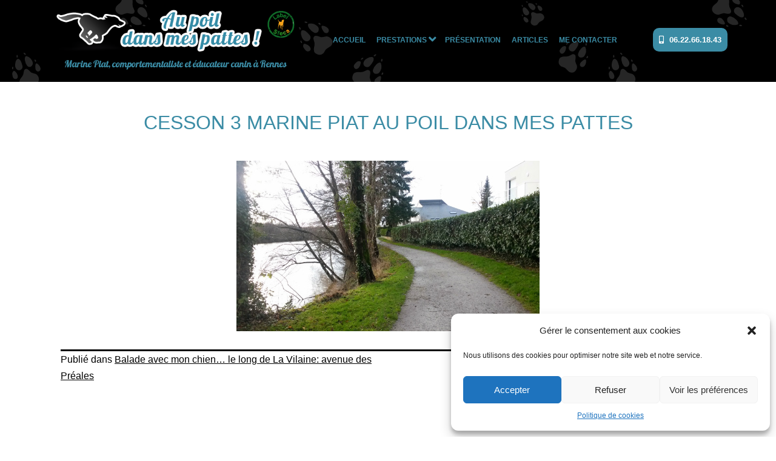

--- FILE ---
content_type: text/html; charset=UTF-8
request_url: https://aupoildansmespattes.fr/le-long-de-la-vilaine-avenue-des-preales/cesson-3-marine-piat-au-poil-dans-mes-pattes/
body_size: 13373
content:
<!doctype html>
<html lang="fr-FR" >
<head>
			
		
	<meta charset="UTF-8" />
	<meta name="viewport" content="width=device-width, initial-scale=1" />
	
	<meta name='robots' content='index, follow, max-image-preview:large, max-snippet:-1, max-video-preview:-1' />

	<!-- This site is optimized with the Yoast SEO plugin v21.2 - https://yoast.com/wordpress/plugins/seo/ -->
	<title>CESSON 3 MARINE PIAT AU POIL DANS MES PATTES - Comportementaliste et éducateur canin à Rennes Au poil dans mes pattes!</title>
	<link rel="canonical" href="https://aupoildansmespattes.fr/le-long-de-la-vilaine-avenue-des-preales/cesson-3-marine-piat-au-poil-dans-mes-pattes/" />
	<meta property="og:locale" content="fr_FR" />
	<meta property="og:type" content="article" />
	<meta property="og:title" content="CESSON 3 MARINE PIAT AU POIL DANS MES PATTES - Comportementaliste et éducateur canin à Rennes Au poil dans mes pattes!" />
	<meta property="og:url" content="https://aupoildansmespattes.fr/le-long-de-la-vilaine-avenue-des-preales/cesson-3-marine-piat-au-poil-dans-mes-pattes/" />
	<meta property="og:site_name" content="Comportementaliste et éducateur canin à Rennes Au poil dans mes pattes!" />
	<meta property="og:image" content="https://aupoildansmespattes.fr/le-long-de-la-vilaine-avenue-des-preales/cesson-3-marine-piat-au-poil-dans-mes-pattes" />
	<meta property="og:image:width" content="500" />
	<meta property="og:image:height" content="281" />
	<meta property="og:image:type" content="image/jpeg" />
	<script type="application/ld+json" class="yoast-schema-graph">{"@context":"https://schema.org","@graph":[{"@type":"WebPage","@id":"https://aupoildansmespattes.fr/le-long-de-la-vilaine-avenue-des-preales/cesson-3-marine-piat-au-poil-dans-mes-pattes/","url":"https://aupoildansmespattes.fr/le-long-de-la-vilaine-avenue-des-preales/cesson-3-marine-piat-au-poil-dans-mes-pattes/","name":"CESSON 3 MARINE PIAT AU POIL DANS MES PATTES - Comportementaliste et éducateur canin à Rennes Au poil dans mes pattes!","isPartOf":{"@id":"https://aupoildansmespattes.fr/#website"},"primaryImageOfPage":{"@id":"https://aupoildansmespattes.fr/le-long-de-la-vilaine-avenue-des-preales/cesson-3-marine-piat-au-poil-dans-mes-pattes/#primaryimage"},"image":{"@id":"https://aupoildansmespattes.fr/le-long-de-la-vilaine-avenue-des-preales/cesson-3-marine-piat-au-poil-dans-mes-pattes/#primaryimage"},"thumbnailUrl":"https://aupoildansmespattes.fr/wp-content/uploads/2014/01/CESSON-3-MARINE-PIAT-AU-POIL-DANS-MES-PATTES.jpg","datePublished":"2014-01-08T12:31:17+00:00","dateModified":"2014-01-08T12:31:17+00:00","breadcrumb":{"@id":"https://aupoildansmespattes.fr/le-long-de-la-vilaine-avenue-des-preales/cesson-3-marine-piat-au-poil-dans-mes-pattes/#breadcrumb"},"inLanguage":"fr-FR","potentialAction":[{"@type":"ReadAction","target":["https://aupoildansmespattes.fr/le-long-de-la-vilaine-avenue-des-preales/cesson-3-marine-piat-au-poil-dans-mes-pattes/"]}]},{"@type":"ImageObject","inLanguage":"fr-FR","@id":"https://aupoildansmespattes.fr/le-long-de-la-vilaine-avenue-des-preales/cesson-3-marine-piat-au-poil-dans-mes-pattes/#primaryimage","url":"https://aupoildansmespattes.fr/wp-content/uploads/2014/01/CESSON-3-MARINE-PIAT-AU-POIL-DANS-MES-PATTES.jpg","contentUrl":"https://aupoildansmespattes.fr/wp-content/uploads/2014/01/CESSON-3-MARINE-PIAT-AU-POIL-DANS-MES-PATTES.jpg","width":500,"height":281,"caption":"chien berger allemand le long de la Vilaine à Rennes"},{"@type":"BreadcrumbList","@id":"https://aupoildansmespattes.fr/le-long-de-la-vilaine-avenue-des-preales/cesson-3-marine-piat-au-poil-dans-mes-pattes/#breadcrumb","itemListElement":[{"@type":"ListItem","position":1,"name":"Balade avec mon chien&#8230; le long de La Vilaine: avenue des Préales","item":"https://aupoildansmespattes.fr/le-long-de-la-vilaine-avenue-des-preales/"},{"@type":"ListItem","position":2,"name":"CESSON 3 MARINE PIAT AU POIL DANS MES PATTES"}]},{"@type":"WebSite","@id":"https://aupoildansmespattes.fr/#website","url":"https://aupoildansmespattes.fr/","name":"Comportementaliste et éducateur canin à Rennes Au poil dans mes pattes!","description":"Marine Piat, comportementaliste et éducateur canin à Rennes","publisher":{"@id":"https://aupoildansmespattes.fr/#organization"},"potentialAction":[{"@type":"SearchAction","target":{"@type":"EntryPoint","urlTemplate":"https://aupoildansmespattes.fr/?s={search_term_string}"},"query-input":"required name=search_term_string"}],"inLanguage":"fr-FR"},{"@type":"Organization","@id":"https://aupoildansmespattes.fr/#organization","name":"Comportementaliste et éducateur canin à Rennes Au poil dans mes pattes!","url":"https://aupoildansmespattes.fr/","logo":{"@type":"ImageObject","inLanguage":"fr-FR","@id":"https://aupoildansmespattes.fr/#/schema/logo/image/","url":"https://aupoildansmespattes.fr/wp-content/uploads/2022/10/comportementaliste-educateur-canin-rennes.png","contentUrl":"https://aupoildansmespattes.fr/wp-content/uploads/2022/10/comportementaliste-educateur-canin-rennes.png","width":560,"height":105,"caption":"Comportementaliste et éducateur canin à Rennes Au poil dans mes pattes!"},"image":{"@id":"https://aupoildansmespattes.fr/#/schema/logo/image/"}}]}</script>
	<!-- / Yoast SEO plugin. -->


<link rel="alternate" type="application/rss+xml" title="Comportementaliste et éducateur canin à Rennes Au poil dans mes pattes! &raquo; Flux" href="https://aupoildansmespattes.fr/feed/" />
<link rel="alternate" type="application/rss+xml" title="Comportementaliste et éducateur canin à Rennes Au poil dans mes pattes! &raquo; Flux des commentaires" href="https://aupoildansmespattes.fr/comments/feed/" />
<link rel="alternate" type="application/rss+xml" title="Comportementaliste et éducateur canin à Rennes Au poil dans mes pattes! &raquo; CESSON 3 MARINE PIAT AU POIL DANS MES PATTES Flux des commentaires" href="https://aupoildansmespattes.fr/le-long-de-la-vilaine-avenue-des-preales/cesson-3-marine-piat-au-poil-dans-mes-pattes/feed/" />
<script>
window._wpemojiSettings = {"baseUrl":"https:\/\/s.w.org\/images\/core\/emoji\/14.0.0\/72x72\/","ext":".png","svgUrl":"https:\/\/s.w.org\/images\/core\/emoji\/14.0.0\/svg\/","svgExt":".svg","source":{"concatemoji":"https:\/\/aupoildansmespattes.fr\/wp-includes\/js\/wp-emoji-release.min.js?ver=6.3.7"}};
/*! This file is auto-generated */
!function(i,n){var o,s,e;function c(e){try{var t={supportTests:e,timestamp:(new Date).valueOf()};sessionStorage.setItem(o,JSON.stringify(t))}catch(e){}}function p(e,t,n){e.clearRect(0,0,e.canvas.width,e.canvas.height),e.fillText(t,0,0);var t=new Uint32Array(e.getImageData(0,0,e.canvas.width,e.canvas.height).data),r=(e.clearRect(0,0,e.canvas.width,e.canvas.height),e.fillText(n,0,0),new Uint32Array(e.getImageData(0,0,e.canvas.width,e.canvas.height).data));return t.every(function(e,t){return e===r[t]})}function u(e,t,n){switch(t){case"flag":return n(e,"\ud83c\udff3\ufe0f\u200d\u26a7\ufe0f","\ud83c\udff3\ufe0f\u200b\u26a7\ufe0f")?!1:!n(e,"\ud83c\uddfa\ud83c\uddf3","\ud83c\uddfa\u200b\ud83c\uddf3")&&!n(e,"\ud83c\udff4\udb40\udc67\udb40\udc62\udb40\udc65\udb40\udc6e\udb40\udc67\udb40\udc7f","\ud83c\udff4\u200b\udb40\udc67\u200b\udb40\udc62\u200b\udb40\udc65\u200b\udb40\udc6e\u200b\udb40\udc67\u200b\udb40\udc7f");case"emoji":return!n(e,"\ud83e\udef1\ud83c\udffb\u200d\ud83e\udef2\ud83c\udfff","\ud83e\udef1\ud83c\udffb\u200b\ud83e\udef2\ud83c\udfff")}return!1}function f(e,t,n){var r="undefined"!=typeof WorkerGlobalScope&&self instanceof WorkerGlobalScope?new OffscreenCanvas(300,150):i.createElement("canvas"),a=r.getContext("2d",{willReadFrequently:!0}),o=(a.textBaseline="top",a.font="600 32px Arial",{});return e.forEach(function(e){o[e]=t(a,e,n)}),o}function t(e){var t=i.createElement("script");t.src=e,t.defer=!0,i.head.appendChild(t)}"undefined"!=typeof Promise&&(o="wpEmojiSettingsSupports",s=["flag","emoji"],n.supports={everything:!0,everythingExceptFlag:!0},e=new Promise(function(e){i.addEventListener("DOMContentLoaded",e,{once:!0})}),new Promise(function(t){var n=function(){try{var e=JSON.parse(sessionStorage.getItem(o));if("object"==typeof e&&"number"==typeof e.timestamp&&(new Date).valueOf()<e.timestamp+604800&&"object"==typeof e.supportTests)return e.supportTests}catch(e){}return null}();if(!n){if("undefined"!=typeof Worker&&"undefined"!=typeof OffscreenCanvas&&"undefined"!=typeof URL&&URL.createObjectURL&&"undefined"!=typeof Blob)try{var e="postMessage("+f.toString()+"("+[JSON.stringify(s),u.toString(),p.toString()].join(",")+"));",r=new Blob([e],{type:"text/javascript"}),a=new Worker(URL.createObjectURL(r),{name:"wpTestEmojiSupports"});return void(a.onmessage=function(e){c(n=e.data),a.terminate(),t(n)})}catch(e){}c(n=f(s,u,p))}t(n)}).then(function(e){for(var t in e)n.supports[t]=e[t],n.supports.everything=n.supports.everything&&n.supports[t],"flag"!==t&&(n.supports.everythingExceptFlag=n.supports.everythingExceptFlag&&n.supports[t]);n.supports.everythingExceptFlag=n.supports.everythingExceptFlag&&!n.supports.flag,n.DOMReady=!1,n.readyCallback=function(){n.DOMReady=!0}}).then(function(){return e}).then(function(){var e;n.supports.everything||(n.readyCallback(),(e=n.source||{}).concatemoji?t(e.concatemoji):e.wpemoji&&e.twemoji&&(t(e.twemoji),t(e.wpemoji)))}))}((window,document),window._wpemojiSettings);
</script>
<style>
img.wp-smiley,
img.emoji {
	display: inline !important;
	border: none !important;
	box-shadow: none !important;
	height: 1em !important;
	width: 1em !important;
	margin: 0 0.07em !important;
	vertical-align: -0.1em !important;
	background: none !important;
	padding: 0 !important;
}
</style>
	<link rel='stylesheet' id='wp-block-library-css' href='https://aupoildansmespattes.fr/wp-includes/css/dist/block-library/style.min.css?ver=6.3.7' media='all' />
<style id='wp-block-library-theme-inline-css'>
.wp-block-audio figcaption{color:#555;font-size:13px;text-align:center}.is-dark-theme .wp-block-audio figcaption{color:hsla(0,0%,100%,.65)}.wp-block-audio{margin:0 0 1em}.wp-block-code{border:1px solid #ccc;border-radius:4px;font-family:Menlo,Consolas,monaco,monospace;padding:.8em 1em}.wp-block-embed figcaption{color:#555;font-size:13px;text-align:center}.is-dark-theme .wp-block-embed figcaption{color:hsla(0,0%,100%,.65)}.wp-block-embed{margin:0 0 1em}.blocks-gallery-caption{color:#555;font-size:13px;text-align:center}.is-dark-theme .blocks-gallery-caption{color:hsla(0,0%,100%,.65)}.wp-block-image figcaption{color:#555;font-size:13px;text-align:center}.is-dark-theme .wp-block-image figcaption{color:hsla(0,0%,100%,.65)}.wp-block-image{margin:0 0 1em}.wp-block-pullquote{border-bottom:4px solid;border-top:4px solid;color:currentColor;margin-bottom:1.75em}.wp-block-pullquote cite,.wp-block-pullquote footer,.wp-block-pullquote__citation{color:currentColor;font-size:.8125em;font-style:normal;text-transform:uppercase}.wp-block-quote{border-left:.25em solid;margin:0 0 1.75em;padding-left:1em}.wp-block-quote cite,.wp-block-quote footer{color:currentColor;font-size:.8125em;font-style:normal;position:relative}.wp-block-quote.has-text-align-right{border-left:none;border-right:.25em solid;padding-left:0;padding-right:1em}.wp-block-quote.has-text-align-center{border:none;padding-left:0}.wp-block-quote.is-large,.wp-block-quote.is-style-large,.wp-block-quote.is-style-plain{border:none}.wp-block-search .wp-block-search__label{font-weight:700}.wp-block-search__button{border:1px solid #ccc;padding:.375em .625em}:where(.wp-block-group.has-background){padding:1.25em 2.375em}.wp-block-separator.has-css-opacity{opacity:.4}.wp-block-separator{border:none;border-bottom:2px solid;margin-left:auto;margin-right:auto}.wp-block-separator.has-alpha-channel-opacity{opacity:1}.wp-block-separator:not(.is-style-wide):not(.is-style-dots){width:100px}.wp-block-separator.has-background:not(.is-style-dots){border-bottom:none;height:1px}.wp-block-separator.has-background:not(.is-style-wide):not(.is-style-dots){height:2px}.wp-block-table{margin:0 0 1em}.wp-block-table td,.wp-block-table th{word-break:normal}.wp-block-table figcaption{color:#555;font-size:13px;text-align:center}.is-dark-theme .wp-block-table figcaption{color:hsla(0,0%,100%,.65)}.wp-block-video figcaption{color:#555;font-size:13px;text-align:center}.is-dark-theme .wp-block-video figcaption{color:hsla(0,0%,100%,.65)}.wp-block-video{margin:0 0 1em}.wp-block-template-part.has-background{margin-bottom:0;margin-top:0;padding:1.25em 2.375em}
</style>
<link rel='stylesheet' id='fontawesome-free-css' href='https://aupoildansmespattes.fr/wp-content/plugins/getwid/vendors/fontawesome-free/css/all.min.css?ver=5.5.0' media='all' />
<link rel='stylesheet' id='slick-css' href='https://aupoildansmespattes.fr/wp-content/plugins/getwid/vendors/slick/slick/slick.min.css?ver=1.9.0' media='all' />
<link rel='stylesheet' id='slick-theme-css' href='https://aupoildansmespattes.fr/wp-content/plugins/getwid/vendors/slick/slick/slick-theme.min.css?ver=1.9.0' media='all' />
<link rel='stylesheet' id='fancybox-css' href='https://aupoildansmespattes.fr/wp-content/plugins/getwid/vendors/fancybox/jquery.fancybox.min.css?ver=3.5.7' media='all' />
<link rel='stylesheet' id='getwid-blocks-css' href='https://aupoildansmespattes.fr/wp-content/plugins/getwid/assets/css/blocks.style.css?ver=1.8.3' media='all' />
<style id='getwid-blocks-inline-css'>
.wp-block-getwid-section .wp-block-getwid-section__wrapper .wp-block-getwid-section__inner-wrapper{max-width: 750px;}
</style>
<style id='classic-theme-styles-inline-css'>
/*! This file is auto-generated */
.wp-block-button__link{color:#fff;background-color:#32373c;border-radius:9999px;box-shadow:none;text-decoration:none;padding:calc(.667em + 2px) calc(1.333em + 2px);font-size:1.125em}.wp-block-file__button{background:#32373c;color:#fff;text-decoration:none}
</style>
<style id='global-styles-inline-css'>
body{--wp--preset--color--black: #000000;--wp--preset--color--cyan-bluish-gray: #abb8c3;--wp--preset--color--white: #FFFFFF;--wp--preset--color--pale-pink: #f78da7;--wp--preset--color--vivid-red: #cf2e2e;--wp--preset--color--luminous-vivid-orange: #ff6900;--wp--preset--color--luminous-vivid-amber: #fcb900;--wp--preset--color--light-green-cyan: #7bdcb5;--wp--preset--color--vivid-green-cyan: #00d084;--wp--preset--color--pale-cyan-blue: #8ed1fc;--wp--preset--color--vivid-cyan-blue: #0693e3;--wp--preset--color--vivid-purple: #9b51e0;--wp--preset--color--dark-gray: #28303D;--wp--preset--color--gray: #39414D;--wp--preset--color--green: #D1E4DD;--wp--preset--color--blue: #D1DFE4;--wp--preset--color--purple: #D1D1E4;--wp--preset--color--red: #E4D1D1;--wp--preset--color--orange: #E4DAD1;--wp--preset--color--yellow: #EEEADD;--wp--preset--gradient--vivid-cyan-blue-to-vivid-purple: linear-gradient(135deg,rgba(6,147,227,1) 0%,rgb(155,81,224) 100%);--wp--preset--gradient--light-green-cyan-to-vivid-green-cyan: linear-gradient(135deg,rgb(122,220,180) 0%,rgb(0,208,130) 100%);--wp--preset--gradient--luminous-vivid-amber-to-luminous-vivid-orange: linear-gradient(135deg,rgba(252,185,0,1) 0%,rgba(255,105,0,1) 100%);--wp--preset--gradient--luminous-vivid-orange-to-vivid-red: linear-gradient(135deg,rgba(255,105,0,1) 0%,rgb(207,46,46) 100%);--wp--preset--gradient--very-light-gray-to-cyan-bluish-gray: linear-gradient(135deg,rgb(238,238,238) 0%,rgb(169,184,195) 100%);--wp--preset--gradient--cool-to-warm-spectrum: linear-gradient(135deg,rgb(74,234,220) 0%,rgb(151,120,209) 20%,rgb(207,42,186) 40%,rgb(238,44,130) 60%,rgb(251,105,98) 80%,rgb(254,248,76) 100%);--wp--preset--gradient--blush-light-purple: linear-gradient(135deg,rgb(255,206,236) 0%,rgb(152,150,240) 100%);--wp--preset--gradient--blush-bordeaux: linear-gradient(135deg,rgb(254,205,165) 0%,rgb(254,45,45) 50%,rgb(107,0,62) 100%);--wp--preset--gradient--luminous-dusk: linear-gradient(135deg,rgb(255,203,112) 0%,rgb(199,81,192) 50%,rgb(65,88,208) 100%);--wp--preset--gradient--pale-ocean: linear-gradient(135deg,rgb(255,245,203) 0%,rgb(182,227,212) 50%,rgb(51,167,181) 100%);--wp--preset--gradient--electric-grass: linear-gradient(135deg,rgb(202,248,128) 0%,rgb(113,206,126) 100%);--wp--preset--gradient--midnight: linear-gradient(135deg,rgb(2,3,129) 0%,rgb(40,116,252) 100%);--wp--preset--gradient--purple-to-yellow: linear-gradient(160deg, #D1D1E4 0%, #EEEADD 100%);--wp--preset--gradient--yellow-to-purple: linear-gradient(160deg, #EEEADD 0%, #D1D1E4 100%);--wp--preset--gradient--green-to-yellow: linear-gradient(160deg, #D1E4DD 0%, #EEEADD 100%);--wp--preset--gradient--yellow-to-green: linear-gradient(160deg, #EEEADD 0%, #D1E4DD 100%);--wp--preset--gradient--red-to-yellow: linear-gradient(160deg, #E4D1D1 0%, #EEEADD 100%);--wp--preset--gradient--yellow-to-red: linear-gradient(160deg, #EEEADD 0%, #E4D1D1 100%);--wp--preset--gradient--purple-to-red: linear-gradient(160deg, #D1D1E4 0%, #E4D1D1 100%);--wp--preset--gradient--red-to-purple: linear-gradient(160deg, #E4D1D1 0%, #D1D1E4 100%);--wp--preset--font-size--small: 18px;--wp--preset--font-size--medium: 20px;--wp--preset--font-size--large: 24px;--wp--preset--font-size--x-large: 42px;--wp--preset--font-size--extra-small: 16px;--wp--preset--font-size--normal: 20px;--wp--preset--font-size--extra-large: 40px;--wp--preset--font-size--huge: 96px;--wp--preset--font-size--gigantic: 144px;--wp--preset--spacing--20: 0.44rem;--wp--preset--spacing--30: 0.67rem;--wp--preset--spacing--40: 1rem;--wp--preset--spacing--50: 1.5rem;--wp--preset--spacing--60: 2.25rem;--wp--preset--spacing--70: 3.38rem;--wp--preset--spacing--80: 5.06rem;--wp--preset--shadow--natural: 6px 6px 9px rgba(0, 0, 0, 0.2);--wp--preset--shadow--deep: 12px 12px 50px rgba(0, 0, 0, 0.4);--wp--preset--shadow--sharp: 6px 6px 0px rgba(0, 0, 0, 0.2);--wp--preset--shadow--outlined: 6px 6px 0px -3px rgba(255, 255, 255, 1), 6px 6px rgba(0, 0, 0, 1);--wp--preset--shadow--crisp: 6px 6px 0px rgba(0, 0, 0, 1);}:where(.is-layout-flex){gap: 0.5em;}:where(.is-layout-grid){gap: 0.5em;}body .is-layout-flow > .alignleft{float: left;margin-inline-start: 0;margin-inline-end: 2em;}body .is-layout-flow > .alignright{float: right;margin-inline-start: 2em;margin-inline-end: 0;}body .is-layout-flow > .aligncenter{margin-left: auto !important;margin-right: auto !important;}body .is-layout-constrained > .alignleft{float: left;margin-inline-start: 0;margin-inline-end: 2em;}body .is-layout-constrained > .alignright{float: right;margin-inline-start: 2em;margin-inline-end: 0;}body .is-layout-constrained > .aligncenter{margin-left: auto !important;margin-right: auto !important;}body .is-layout-constrained > :where(:not(.alignleft):not(.alignright):not(.alignfull)){max-width: var(--wp--style--global--content-size);margin-left: auto !important;margin-right: auto !important;}body .is-layout-constrained > .alignwide{max-width: var(--wp--style--global--wide-size);}body .is-layout-flex{display: flex;}body .is-layout-flex{flex-wrap: wrap;align-items: center;}body .is-layout-flex > *{margin: 0;}body .is-layout-grid{display: grid;}body .is-layout-grid > *{margin: 0;}:where(.wp-block-columns.is-layout-flex){gap: 2em;}:where(.wp-block-columns.is-layout-grid){gap: 2em;}:where(.wp-block-post-template.is-layout-flex){gap: 1.25em;}:where(.wp-block-post-template.is-layout-grid){gap: 1.25em;}.has-black-color{color: var(--wp--preset--color--black) !important;}.has-cyan-bluish-gray-color{color: var(--wp--preset--color--cyan-bluish-gray) !important;}.has-white-color{color: var(--wp--preset--color--white) !important;}.has-pale-pink-color{color: var(--wp--preset--color--pale-pink) !important;}.has-vivid-red-color{color: var(--wp--preset--color--vivid-red) !important;}.has-luminous-vivid-orange-color{color: var(--wp--preset--color--luminous-vivid-orange) !important;}.has-luminous-vivid-amber-color{color: var(--wp--preset--color--luminous-vivid-amber) !important;}.has-light-green-cyan-color{color: var(--wp--preset--color--light-green-cyan) !important;}.has-vivid-green-cyan-color{color: var(--wp--preset--color--vivid-green-cyan) !important;}.has-pale-cyan-blue-color{color: var(--wp--preset--color--pale-cyan-blue) !important;}.has-vivid-cyan-blue-color{color: var(--wp--preset--color--vivid-cyan-blue) !important;}.has-vivid-purple-color{color: var(--wp--preset--color--vivid-purple) !important;}.has-black-background-color{background-color: var(--wp--preset--color--black) !important;}.has-cyan-bluish-gray-background-color{background-color: var(--wp--preset--color--cyan-bluish-gray) !important;}.has-white-background-color{background-color: var(--wp--preset--color--white) !important;}.has-pale-pink-background-color{background-color: var(--wp--preset--color--pale-pink) !important;}.has-vivid-red-background-color{background-color: var(--wp--preset--color--vivid-red) !important;}.has-luminous-vivid-orange-background-color{background-color: var(--wp--preset--color--luminous-vivid-orange) !important;}.has-luminous-vivid-amber-background-color{background-color: var(--wp--preset--color--luminous-vivid-amber) !important;}.has-light-green-cyan-background-color{background-color: var(--wp--preset--color--light-green-cyan) !important;}.has-vivid-green-cyan-background-color{background-color: var(--wp--preset--color--vivid-green-cyan) !important;}.has-pale-cyan-blue-background-color{background-color: var(--wp--preset--color--pale-cyan-blue) !important;}.has-vivid-cyan-blue-background-color{background-color: var(--wp--preset--color--vivid-cyan-blue) !important;}.has-vivid-purple-background-color{background-color: var(--wp--preset--color--vivid-purple) !important;}.has-black-border-color{border-color: var(--wp--preset--color--black) !important;}.has-cyan-bluish-gray-border-color{border-color: var(--wp--preset--color--cyan-bluish-gray) !important;}.has-white-border-color{border-color: var(--wp--preset--color--white) !important;}.has-pale-pink-border-color{border-color: var(--wp--preset--color--pale-pink) !important;}.has-vivid-red-border-color{border-color: var(--wp--preset--color--vivid-red) !important;}.has-luminous-vivid-orange-border-color{border-color: var(--wp--preset--color--luminous-vivid-orange) !important;}.has-luminous-vivid-amber-border-color{border-color: var(--wp--preset--color--luminous-vivid-amber) !important;}.has-light-green-cyan-border-color{border-color: var(--wp--preset--color--light-green-cyan) !important;}.has-vivid-green-cyan-border-color{border-color: var(--wp--preset--color--vivid-green-cyan) !important;}.has-pale-cyan-blue-border-color{border-color: var(--wp--preset--color--pale-cyan-blue) !important;}.has-vivid-cyan-blue-border-color{border-color: var(--wp--preset--color--vivid-cyan-blue) !important;}.has-vivid-purple-border-color{border-color: var(--wp--preset--color--vivid-purple) !important;}.has-vivid-cyan-blue-to-vivid-purple-gradient-background{background: var(--wp--preset--gradient--vivid-cyan-blue-to-vivid-purple) !important;}.has-light-green-cyan-to-vivid-green-cyan-gradient-background{background: var(--wp--preset--gradient--light-green-cyan-to-vivid-green-cyan) !important;}.has-luminous-vivid-amber-to-luminous-vivid-orange-gradient-background{background: var(--wp--preset--gradient--luminous-vivid-amber-to-luminous-vivid-orange) !important;}.has-luminous-vivid-orange-to-vivid-red-gradient-background{background: var(--wp--preset--gradient--luminous-vivid-orange-to-vivid-red) !important;}.has-very-light-gray-to-cyan-bluish-gray-gradient-background{background: var(--wp--preset--gradient--very-light-gray-to-cyan-bluish-gray) !important;}.has-cool-to-warm-spectrum-gradient-background{background: var(--wp--preset--gradient--cool-to-warm-spectrum) !important;}.has-blush-light-purple-gradient-background{background: var(--wp--preset--gradient--blush-light-purple) !important;}.has-blush-bordeaux-gradient-background{background: var(--wp--preset--gradient--blush-bordeaux) !important;}.has-luminous-dusk-gradient-background{background: var(--wp--preset--gradient--luminous-dusk) !important;}.has-pale-ocean-gradient-background{background: var(--wp--preset--gradient--pale-ocean) !important;}.has-electric-grass-gradient-background{background: var(--wp--preset--gradient--electric-grass) !important;}.has-midnight-gradient-background{background: var(--wp--preset--gradient--midnight) !important;}.has-small-font-size{font-size: var(--wp--preset--font-size--small) !important;}.has-medium-font-size{font-size: var(--wp--preset--font-size--medium) !important;}.has-large-font-size{font-size: var(--wp--preset--font-size--large) !important;}.has-x-large-font-size{font-size: var(--wp--preset--font-size--x-large) !important;}
.wp-block-navigation a:where(:not(.wp-element-button)){color: inherit;}
:where(.wp-block-post-template.is-layout-flex){gap: 1.25em;}:where(.wp-block-post-template.is-layout-grid){gap: 1.25em;}
:where(.wp-block-columns.is-layout-flex){gap: 2em;}:where(.wp-block-columns.is-layout-grid){gap: 2em;}
.wp-block-pullquote{font-size: 1.5em;line-height: 1.6;}
</style>
<link rel='stylesheet' id='contact-form-7-css' href='https://aupoildansmespattes.fr/wp-content/plugins/contact-form-7/includes/css/styles.css?ver=5.7.5.1' media='all' />
<link rel='stylesheet' id='responsive-lightbox-fancybox-css' href='https://aupoildansmespattes.fr/wp-content/plugins/responsive-lightbox/assets/fancybox/jquery.fancybox.min.css?ver=2.4.5' media='all' />
<link rel='stylesheet' id='cmplz-general-css' href='https://aupoildansmespattes.fr/wp-content/plugins/complianz-gdpr/assets/css/cookieblocker.min.css?ver=6.5.3' media='all' />
<link rel='stylesheet' id='twenty-twenty-one-style-css' href='https://aupoildansmespattes.fr/wp-content/themes/twentytwentyone/style.css?ver=1.0.0' media='all' />
<style id='twenty-twenty-one-style-inline-css'>
:root{--global--color-background: #ffffff;--global--color-primary: #000;--global--color-secondary: #000;--button--color-background: #000;--button--color-text-hover: #000;}
</style>
<link rel='stylesheet' id='child-style-css' href='https://aupoildansmespattes.fr/wp-content/themes/aupoildansmespattes2022/style.css?ver=1.0.0' media='all' />
<link rel='stylesheet' id='twenty-twenty-one-print-style-css' href='https://aupoildansmespattes.fr/wp-content/themes/twentytwentyone/assets/css/print.css?ver=1.0.0' media='print' />
<script src='https://aupoildansmespattes.fr/wp-includes/js/jquery/jquery.min.js?ver=3.7.0' id='jquery-core-js'></script>
<script src='https://aupoildansmespattes.fr/wp-includes/js/jquery/jquery-migrate.min.js?ver=3.4.1' id='jquery-migrate-js'></script>
<script src='https://aupoildansmespattes.fr/wp-content/plugins/responsive-lightbox/assets/fancybox/jquery.fancybox.min.js?ver=2.4.5' id='responsive-lightbox-fancybox-js'></script>
<script src='https://aupoildansmespattes.fr/wp-includes/js/underscore.min.js?ver=1.13.4' id='underscore-js'></script>
<script src='https://aupoildansmespattes.fr/wp-content/plugins/responsive-lightbox/assets/infinitescroll/infinite-scroll.pkgd.min.js?ver=6.3.7' id='responsive-lightbox-infinite-scroll-js'></script>
<script id="responsive-lightbox-js-before">
var rlArgs = {"script":"fancybox","selector":"lightbox","customEvents":"","activeGalleries":true,"modal":false,"showOverlay":true,"showCloseButton":true,"enableEscapeButton":true,"hideOnOverlayClick":true,"hideOnContentClick":false,"cyclic":false,"showNavArrows":true,"autoScale":true,"scrolling":"yes","centerOnScroll":true,"opacity":true,"overlayOpacity":"70","overlayColor":"#666","titleShow":true,"titlePosition":"outside","transitions":"fade","easings":"swing","speeds":300,"changeSpeed":300,"changeFade":100,"padding":5,"margin":5,"videoWidth":1080,"videoHeight":720,"woocommerce_gallery":false,"ajaxurl":"https:\/\/aupoildansmespattes.fr\/wp-admin\/admin-ajax.php","nonce":"0e425a9c83","preview":false,"postId":452,"scriptExtension":false};
</script>
<script src='https://aupoildansmespattes.fr/wp-content/plugins/responsive-lightbox/js/front.js?ver=2.4.5' id='responsive-lightbox-js'></script>
<link rel="https://api.w.org/" href="https://aupoildansmespattes.fr/wp-json/" /><link rel="alternate" type="application/json" href="https://aupoildansmespattes.fr/wp-json/wp/v2/media/452" /><link rel="EditURI" type="application/rsd+xml" title="RSD" href="https://aupoildansmespattes.fr/xmlrpc.php?rsd" />
<meta name="generator" content="WordPress 6.3.7" />
<link rel='shortlink' href='https://aupoildansmespattes.fr/?p=452' />
<link rel="alternate" type="application/json+oembed" href="https://aupoildansmespattes.fr/wp-json/oembed/1.0/embed?url=https%3A%2F%2Faupoildansmespattes.fr%2Fle-long-de-la-vilaine-avenue-des-preales%2Fcesson-3-marine-piat-au-poil-dans-mes-pattes%2F" />
<link rel="alternate" type="text/xml+oembed" href="https://aupoildansmespattes.fr/wp-json/oembed/1.0/embed?url=https%3A%2F%2Faupoildansmespattes.fr%2Fle-long-de-la-vilaine-avenue-des-preales%2Fcesson-3-marine-piat-au-poil-dans-mes-pattes%2F&#038;format=xml" />
<style>.cmplz-hidden{display:none!important;}</style><link rel="pingback" href="https://aupoildansmespattes.fr/xmlrpc.php"><style id="custom-background-css">
body.custom-background { background-color: #ffffff; }
</style>
		<!--<link rel="preconnect" href="https://fonts.gstatic.com">-->
	<script src="https://kit.fontawesome.com/4ac463dafd.js" crossorigin="anonymous"></script>

	
		



</head>

<body data-cmplz=1 class="attachment attachment-template-default single single-attachment postid-452 attachmentid-452 attachment-jpeg custom-background wp-custom-logo wp-embed-responsive is-light-theme has-background-white no-js singular has-main-navigation">



<div id="fb-root"></div>
<script async defer crossorigin="anonymous" src="https://connect.facebook.net/fr_FR/sdk.js#xfbml=1&version=v13.0" nonce="CRCeWraf"></script>


<div id="page" class="site">
	<a class="skip-link screen-reader-text" href="#content">Aller au contenu</a>
  
		<!--
<div class="topbar-epitete entry-content">
    
    <ul class="topbar-epitete-list">
        
       
        
        <li><i class="fas fa-mobile-alt"></i>&nbsp06.22.66.18.43</li>
        
        <a href="https://fr-fr.facebook.com/aupoildansmespattes" target="blank">
            <li class="fab fa-facebook-f"></li>&nbsp
        </a>
        
        <a href="mailto:contact@aupoildansmespattes.fr">
            <i class="far fa-envelope"></i>
        </a>
        
     </ul>


</div>
-->
  

<header id="masthead" class="site-header has-logo has-title-and-tagline has-menu" role="banner">
	
	
	<div class="site-logo">
	<a href="https://aupoildansmespattes.fr/" class="custom-logo-link" rel="home"><img width="560" height="105" src="https://aupoildansmespattes.fr/wp-content/uploads/2022/10/comportementaliste-educateur-canin-rennes.png" class="custom-logo" alt="Comportementaliste et éducateur canin à Rennes Au poil dans mes pattes!" decoding="async" fetchpriority="high" srcset="https://aupoildansmespattes.fr/wp-content/uploads/2022/10/comportementaliste-educateur-canin-rennes.png 560w, https://aupoildansmespattes.fr/wp-content/uploads/2022/10/comportementaliste-educateur-canin-rennes-300x56.png 300w" sizes="(max-width: 560px) 100vw, 560px" /></a>
<div class="site-branding">

		
	
			<p class="site-description">
			Marine Piat, comportementaliste et éducateur canin à Rennes		</p>
	</div><!-- .site-branding -->

</div>
	
	<nav id="site-navigation" class="primary-navigation" aria-label="Menu principal">
		<div class="menu-button-container">
			<button id="primary-mobile-menu" class="button" aria-controls="primary-menu-list" aria-expanded="false">
				<span class="dropdown-icon open">Menu					<svg class="svg-icon" width="24" height="24" aria-hidden="true" role="img" focusable="false" viewBox="0 0 24 24" fill="none" xmlns="http://www.w3.org/2000/svg"><path fill-rule="evenodd" clip-rule="evenodd" d="M4.5 6H19.5V7.5H4.5V6ZM4.5 12H19.5V13.5H4.5V12ZM19.5 18H4.5V19.5H19.5V18Z" fill="currentColor"/></svg>				</span>
				<span class="dropdown-icon close">Fermer					<svg class="svg-icon" width="24" height="24" aria-hidden="true" role="img" focusable="false" viewBox="0 0 24 24" fill="none" xmlns="http://www.w3.org/2000/svg"><path fill-rule="evenodd" clip-rule="evenodd" d="M12 10.9394L5.53033 4.46973L4.46967 5.53039L10.9393 12.0001L4.46967 18.4697L5.53033 19.5304L12 13.0607L18.4697 19.5304L19.5303 18.4697L13.0607 12.0001L19.5303 5.53039L18.4697 4.46973L12 10.9394Z" fill="currentColor"/></svg>				</span>
			</button><!-- #primary-mobile-menu -->
		</div><!-- .menu-button-container -->
		<div class="primary-menu-container"><ul id="primary-menu-list" class="menu-wrapper"><li id="menu-item-46" class="menu-item menu-item-type-post_type menu-item-object-page menu-item-home menu-item-46"><a href="https://aupoildansmespattes.fr/">Accueil</a></li>
<li id="menu-item-71" class="menu-item menu-item-type-custom menu-item-object-custom menu-item-has-children menu-item-71"><a>Prestations</a><button class="sub-menu-toggle" aria-expanded="false" onClick="twentytwentyoneExpandSubMenu(this)"><span class="icon-plus"><i class="fas fa-angle-down"></i></span><span class="icon-minus"><i class="fas fa-caret-down"></i></span><span class="screen-reader-text">Ouvrir le menu</span></button>
<ul class="sub-menu">
	<li id="menu-item-285" class="menu-item menu-item-type-post_type menu-item-object-page menu-item-285"><a href="https://aupoildansmespattes.fr/obeissance-education-toute-race/">Obéissance, éducation toute race</a></li>
	<li id="menu-item-64" class="menu-item menu-item-type-post_type menu-item-object-page menu-item-64"><a href="https://aupoildansmespattes.fr/etude-et-resolution-des-problemes-comportementaux/">Étude et résolution des problèmes comportementaux</a></li>
	<li id="menu-item-80" class="menu-item menu-item-type-post_type menu-item-object-page menu-item-80"><a href="https://aupoildansmespattes.fr/prevention-morsure/">Prévention morsure</a></li>
	<li id="menu-item-81" class="menu-item menu-item-type-post_type menu-item-object-page menu-item-81"><a href="https://aupoildansmespattes.fr/conseil-et-accompagnement-a-lacquisition-dun-chienchiot/">Conseil et accompagnement à l’acquisition d’un chien, d’un chiot</a></li>
	<li id="menu-item-82" class="menu-item menu-item-type-post_type menu-item-object-page menu-item-82"><a href="https://aupoildansmespattes.fr/conseil-et-accompagnement-arrivee-dun-enfant-dun-autre-chien-demenagement-vieillesse-maladie/">Conseil et accompagnement (arrivée d’un enfant, d’un autre chien, déménagement, vieillesse, maladie…)</a></li>
	<li id="menu-item-83" class="menu-item menu-item-type-post_type menu-item-object-page menu-item-83"><a href="https://aupoildansmespattes.fr/prise-en-charge-complete-du-chiot-education-socialisation/">Prise en charge complète du chiot (éducation, socialisation…)</a></li>
	<li id="menu-item-1879" class="menu-item menu-item-type-post_type menu-item-object-page menu-item-1879"><a href="https://aupoildansmespattes.fr/attestation-daptitude-chiens-de-categories-1-2/">Attestation d’aptitude chiens de catégories 1 &amp; 2</a></li>
</ul>
</li>
<li id="menu-item-150" class="menu-item menu-item-type-post_type menu-item-object-page menu-item-150"><a href="https://aupoildansmespattes.fr/comportementaliste-educateur-canin-rennes/">Présentation</a></li>
<li id="menu-item-91" class="menu-item menu-item-type-post_type menu-item-object-page menu-item-91"><a href="https://aupoildansmespattes.fr/chien-a-rennes-et-comportement-canin-education-canine/">Articles</a></li>
<li id="menu-item-92" class="menu-item menu-item-type-post_type menu-item-object-page menu-item-92"><a href="https://aupoildansmespattes.fr/contact-comportementaliste-educateur-canin-rennes/">Me contacter</a></li>
</ul></div>	</nav><!-- #site-navigation -->
	<button type="button" class="contact-tel"><i class="fas fa-mobile-alt"></i>&nbsp06.22.66.18.43</button>

</header><!-- #masthead -->
	<div id="content" class="site-content">
		<div id="primary" class="content-area">
			<main id="main" class="site-main" role="main">
	<article id="post-452" class="post-452 attachment type-attachment status-inherit hentry entry">
		<header class="entry-header alignwide">
			<h1 class="entry-title">CESSON 3 MARINE PIAT AU POIL DANS MES PATTES</h1>		</header><!-- .entry-header -->

		<div class="entry-content">
			<figure class="wp-block-image">
				<img width="500" height="281" src="https://aupoildansmespattes.fr/wp-content/uploads/2014/01/CESSON-3-MARINE-PIAT-AU-POIL-DANS-MES-PATTES.jpg" class="attachment-full size-full" alt="chien berger allemand le long de la Vilaine à Rennes" decoding="async" loading="lazy" srcset="https://aupoildansmespattes.fr/wp-content/uploads/2014/01/CESSON-3-MARINE-PIAT-AU-POIL-DANS-MES-PATTES.jpg 500w, https://aupoildansmespattes.fr/wp-content/uploads/2014/01/CESSON-3-MARINE-PIAT-AU-POIL-DANS-MES-PATTES-300x168.jpg 300w, https://aupoildansmespattes.fr/wp-content/uploads/2014/01/CESSON-3-MARINE-PIAT-AU-POIL-DANS-MES-PATTES-250x140.jpg 250w" sizes="(max-width: 500px) 100vw, 500px" style="width:100%;height:56.2%;max-width:500px;" />
							</figure><!-- .wp-block-image -->

					</div><!-- .entry-content -->

		<footer class="entry-footer default-max-width">
			<span class="posted-on">Publié dans <a href="https://aupoildansmespattes.fr/le-long-de-la-vilaine-avenue-des-preales/">Balade avec mon chien&#8230; le long de La Vilaine: avenue des Préales</a></span><span class="full-size-link"><span class="screen-reader-text">Taille originale</span><a href="https://aupoildansmespattes.fr/wp-content/uploads/2014/01/CESSON-3-MARINE-PIAT-AU-POIL-DANS-MES-PATTES.jpg">500 &times; 281</a></span>		</footer><!-- .entry-footer -->
	</article><!-- #post-452 -->
				</main><!-- #main -->
		</div><!-- #primary -->
	</div><!-- #content -->

	
<div class="widget-area-fullwidth">

	<aside class="widget-area">
		
			
		<section id="recent-posts-2" class="widget widget_recent_entries">
		<h2 class="widget-title">Articles récents</h2><nav aria-label="Articles récents">
		<ul>
											<li>
					<a href="https://aupoildansmespattes.fr/les-troubles-du-developpement-limportance-des-1eres-semaines-chez-le-chien/">Les troubles du développement : L&rsquo;importance des 1ères semaines chez le chien</a>
									</li>
											<li>
					<a href="https://aupoildansmespattes.fr/comportementaliste-canin-cest-quoi/">Comportementaliste canin&#8230; c&rsquo;est quoi?</a>
									</li>
											<li>
					<a href="https://aupoildansmespattes.fr/border-collie-lexception/">Border Collie, L&rsquo;Exception</a>
									</li>
											<li>
					<a href="https://aupoildansmespattes.fr/22-vla-le-malinois/">Berger Belge : 22, v&rsquo;là le Malinois!</a>
									</li>
											<li>
					<a href="https://aupoildansmespattes.fr/lattachement/">L&rsquo;Attachement</a>
									</li>
					</ul>

		</nav></section><section id="categories-2" class="widget widget_categories"><h2 class="widget-title">Catégories</h2><nav aria-label="Catégories">
			<ul>
					<li class="cat-item cat-item-5"><a href="https://aupoildansmespattes.fr/category/2-actualite-canine-legislation/">Actualité canine et législation</a>
</li>
	<li class="cat-item cat-item-6"><a href="https://aupoildansmespattes.fr/category/3-comportement-canin-comportement-humain/">Comportement canin &#8211; comportement humain</a>
</li>
	<li class="cat-item cat-item-1"><a href="https://aupoildansmespattes.fr/category/nothing/">Non classé</a>
</li>
	<li class="cat-item cat-item-7"><a href="https://aupoildansmespattes.fr/category/4-races-chiens-materiel-bons-plans/">Races de chiens, matériel et bons plans</a>
</li>
	<li class="cat-item cat-item-4"><a href="https://aupoildansmespattes.fr/category/1-vivre-a-rennes-avec-son-chien/">Vivre à Rennes avec son chien</a>
</li>
			</ul>

			</nav></section><section id="search-2" class="widget widget_search"><form role="search"  method="get" class="search-form" action="https://aupoildansmespattes.fr/">
	<label for="search-form-1">Rechercher…</label>
	<input type="search" id="search-form-1" class="search-field" value="" name="s" />
	<input type="submit" class="search-submit" value="Rechercher" />
</form>
</section><section id="block-16" class="widget widget_block">
<div class="wp-block-buttons is-layout-flex wp-block-buttons-is-layout-flex">
<div class="wp-block-button sommaire-footer"><a class="wp-block-button__link wp-element-button" href="https://aupoildansmespattes.fr/chien-a-rennes-et-comportement-canin-education-canine/#blog-sommaire">Sommaire des articles</a></div>
</div>
</section>		
	</aside><!-- .widget-area -->
	
</div>


	<footer id="colophon" class="site-footer" role="contentinfo">

				
	<div id="site-footer-content">
		
		<div id="logos-footer">
				
				<a href="https://aupoildansmespattes.fr/mes-partenaires" title="Mes partenaires" >
					<img src="https://aupoildansmespattes.fr/wp-content/themes/aupoildansmespattes2022/images/partenaires-canins.png" alt="mes partenaires" width="131" height="94" />
				</a>
				
				<a href="https://aupoildansmespattes.fr/label-sfeca" title="Label Sfeca" >
					<img class="label-sfeca-footer" src="https://aupoildansmespattes.fr/wp-content/themes/aupoildansmespattes2022/images/comportementaliste-educateur-canin-label-sfeca.png" alt="le label sfeca" width="90" height="90" />
				</a>
			
			</div>
			
			<div class="horizontal-line"></div>
				
			<ul class="site-info-footer">
				
				<li id="footer_title">Marine Piat, comportementaliste &eacute;ducateur canin</li>
				
				<li id="footer_ml">
					<a href="https://aupoildansmespattes.fr/mentions-legales">
					Mentions L&eacute;gales
					</a>
				</li>
				
				
				<li id="footer_politique-cookies">
					<a href="https://aupoildansmespattes.fr/politique-de-cookies-ue">
					Politique de cookies
					</a>
				</li>
				
			</ul><!-- .site-info -->
			
			<div id="ns">
			<p>Num&eacute;ro de Siret: 799 260 146 00029</p>
			</div>
		
		<div class="site-info">
						
				
			<div id="footer_copy" class="webmaster">Copyright &copy; 2026 Au poil dans mes pattes! / Design et conception internet:
				<a href="https://www.loiclelandais.com" target="blank">
					Lo&iuml;c Lelandais
				</a>
			</div>

		</div><!-- .site-info -->
		
	</div>
	
	</footer><!-- #colophon -->

</div><!-- #page -->


<!-- Consent Management powered by Complianz | GDPR/CCPA Cookie Consent https://wordpress.org/plugins/complianz-gdpr -->
<div id="cmplz-cookiebanner-container"><div class="cmplz-cookiebanner cmplz-hidden banner-1 optin cmplz-bottom-right cmplz-categories-type-view-preferences" aria-modal="true" data-nosnippet="true" role="dialog" aria-live="polite" aria-labelledby="cmplz-header-1-optin" aria-describedby="cmplz-message-1-optin">
	<div class="cmplz-header">
		<div class="cmplz-logo"></div>
		<div class="cmplz-title" id="cmplz-header-1-optin">Gérer le consentement aux cookies</div>
		<div class="cmplz-close" tabindex="0" role="button" aria-label="close-dialog">
			<svg aria-hidden="true" focusable="false" data-prefix="fas" data-icon="times" class="svg-inline--fa fa-times fa-w-11" role="img" xmlns="http://www.w3.org/2000/svg" viewBox="0 0 352 512"><path fill="currentColor" d="M242.72 256l100.07-100.07c12.28-12.28 12.28-32.19 0-44.48l-22.24-22.24c-12.28-12.28-32.19-12.28-44.48 0L176 189.28 75.93 89.21c-12.28-12.28-32.19-12.28-44.48 0L9.21 111.45c-12.28 12.28-12.28 32.19 0 44.48L109.28 256 9.21 356.07c-12.28 12.28-12.28 32.19 0 44.48l22.24 22.24c12.28 12.28 32.2 12.28 44.48 0L176 322.72l100.07 100.07c12.28 12.28 32.2 12.28 44.48 0l22.24-22.24c12.28-12.28 12.28-32.19 0-44.48L242.72 256z"></path></svg>
		</div>
	</div>

	<div class="cmplz-divider cmplz-divider-header"></div>
	<div class="cmplz-body">
		<div class="cmplz-message" id="cmplz-message-1-optin">Nous utilisons des cookies pour optimiser notre site web et notre service.</div>
		<!-- categories start -->
		<div class="cmplz-categories">
			<details class="cmplz-category cmplz-functional" >
				<summary>
						<span class="cmplz-category-header">
							<span class="cmplz-category-title">Fonctionnel</span>
							<span class='cmplz-always-active'>
								<span class="cmplz-banner-checkbox">
									<input type="checkbox"
										   id="cmplz-functional-optin"
										   data-category="cmplz_functional"
										   class="cmplz-consent-checkbox cmplz-functional"
										   size="40"
										   value="1"/>
									<label class="cmplz-label" for="cmplz-functional-optin" tabindex="0"><span class="screen-reader-text">Fonctionnel</span></label>
								</span>
								Toujours activé							</span>
							<span class="cmplz-icon cmplz-open">
								<svg xmlns="http://www.w3.org/2000/svg" viewBox="0 0 448 512"  height="18" ><path d="M224 416c-8.188 0-16.38-3.125-22.62-9.375l-192-192c-12.5-12.5-12.5-32.75 0-45.25s32.75-12.5 45.25 0L224 338.8l169.4-169.4c12.5-12.5 32.75-12.5 45.25 0s12.5 32.75 0 45.25l-192 192C240.4 412.9 232.2 416 224 416z"/></svg>
							</span>
						</span>
				</summary>
				<div class="cmplz-description">
					<span class="cmplz-description-functional">Le stockage ou l’accès technique est strictement nécessaire dans la finalité d’intérêt légitime de permettre l’utilisation d’un service spécifique explicitement demandé par l’abonné ou l’internaute, ou dans le seul but d’effectuer la transmission d’une communication sur un réseau de communications électroniques.</span>
				</div>
			</details>

			<details class="cmplz-category cmplz-preferences" >
				<summary>
						<span class="cmplz-category-header">
							<span class="cmplz-category-title">Préférences</span>
							<span class="cmplz-banner-checkbox">
								<input type="checkbox"
									   id="cmplz-preferences-optin"
									   data-category="cmplz_preferences"
									   class="cmplz-consent-checkbox cmplz-preferences"
									   size="40"
									   value="1"/>
								<label class="cmplz-label" for="cmplz-preferences-optin" tabindex="0"><span class="screen-reader-text">Préférences</span></label>
							</span>
							<span class="cmplz-icon cmplz-open">
								<svg xmlns="http://www.w3.org/2000/svg" viewBox="0 0 448 512"  height="18" ><path d="M224 416c-8.188 0-16.38-3.125-22.62-9.375l-192-192c-12.5-12.5-12.5-32.75 0-45.25s32.75-12.5 45.25 0L224 338.8l169.4-169.4c12.5-12.5 32.75-12.5 45.25 0s12.5 32.75 0 45.25l-192 192C240.4 412.9 232.2 416 224 416z"/></svg>
							</span>
						</span>
				</summary>
				<div class="cmplz-description">
					<span class="cmplz-description-preferences">Le stockage ou l’accès technique est nécessaire dans la finalité d’intérêt légitime de stocker des préférences qui ne sont pas demandées par l’abonné ou la personne utilisant le service.</span>
				</div>
			</details>

			<details class="cmplz-category cmplz-statistics" >
				<summary>
						<span class="cmplz-category-header">
							<span class="cmplz-category-title">Statistiques</span>
							<span class="cmplz-banner-checkbox">
								<input type="checkbox"
									   id="cmplz-statistics-optin"
									   data-category="cmplz_statistics"
									   class="cmplz-consent-checkbox cmplz-statistics"
									   size="40"
									   value="1"/>
								<label class="cmplz-label" for="cmplz-statistics-optin" tabindex="0"><span class="screen-reader-text">Statistiques</span></label>
							</span>
							<span class="cmplz-icon cmplz-open">
								<svg xmlns="http://www.w3.org/2000/svg" viewBox="0 0 448 512"  height="18" ><path d="M224 416c-8.188 0-16.38-3.125-22.62-9.375l-192-192c-12.5-12.5-12.5-32.75 0-45.25s32.75-12.5 45.25 0L224 338.8l169.4-169.4c12.5-12.5 32.75-12.5 45.25 0s12.5 32.75 0 45.25l-192 192C240.4 412.9 232.2 416 224 416z"/></svg>
							</span>
						</span>
				</summary>
				<div class="cmplz-description">
					<span class="cmplz-description-statistics">Le stockage ou l’accès technique qui est utilisé exclusivement à des fins statistiques.</span>
					<span class="cmplz-description-statistics-anonymous">Le stockage ou l’accès technique qui est utilisé exclusivement dans des finalités statistiques anonymes. En l’absence d’une assignation à comparaître, d’une conformité volontaire de la part de votre fournisseur d’accès à internet ou d’enregistrements supplémentaires provenant d’une tierce partie, les informations stockées ou extraites à cette seule fin ne peuvent généralement pas être utilisées pour vous identifier.</span>
				</div>
			</details>
			<details class="cmplz-category cmplz-marketing" >
				<summary>
						<span class="cmplz-category-header">
							<span class="cmplz-category-title">Marketing</span>
							<span class="cmplz-banner-checkbox">
								<input type="checkbox"
									   id="cmplz-marketing-optin"
									   data-category="cmplz_marketing"
									   class="cmplz-consent-checkbox cmplz-marketing"
									   size="40"
									   value="1"/>
								<label class="cmplz-label" for="cmplz-marketing-optin" tabindex="0"><span class="screen-reader-text">Marketing</span></label>
							</span>
							<span class="cmplz-icon cmplz-open">
								<svg xmlns="http://www.w3.org/2000/svg" viewBox="0 0 448 512"  height="18" ><path d="M224 416c-8.188 0-16.38-3.125-22.62-9.375l-192-192c-12.5-12.5-12.5-32.75 0-45.25s32.75-12.5 45.25 0L224 338.8l169.4-169.4c12.5-12.5 32.75-12.5 45.25 0s12.5 32.75 0 45.25l-192 192C240.4 412.9 232.2 416 224 416z"/></svg>
							</span>
						</span>
				</summary>
				<div class="cmplz-description">
					<span class="cmplz-description-marketing">Le stockage ou l’accès technique est nécessaire pour créer des profils d’internautes afin d’envoyer des publicités, ou pour suivre l’internaute sur un site web ou sur plusieurs sites web ayant des finalités marketing similaires.</span>
				</div>
			</details>
		</div><!-- categories end -->
			</div>

	<div class="cmplz-links cmplz-information">
		<a class="cmplz-link cmplz-manage-options cookie-statement" href="#" data-relative_url="#cmplz-manage-consent-container">Gérer les options</a>
		<a class="cmplz-link cmplz-manage-third-parties cookie-statement" href="#" data-relative_url="#cmplz-cookies-overview">Gérer les services</a>
		<a class="cmplz-link cmplz-manage-vendors tcf cookie-statement" href="#" data-relative_url="#cmplz-tcf-wrapper">Gérer les fournisseurs</a>
		<a class="cmplz-link cmplz-external cmplz-read-more-purposes tcf" target="_blank" rel="noopener noreferrer nofollow" href="https://cookiedatabase.org/tcf/purposes/">En savoir plus sur ces finalités</a>
			</div>

	<div class="cmplz-divider cmplz-footer"></div>

	<div class="cmplz-buttons">
		<button class="cmplz-btn cmplz-accept">Accepter</button>
		<button class="cmplz-btn cmplz-deny">Refuser</button>
		<button class="cmplz-btn cmplz-view-preferences">Voir les préférences</button>
		<button class="cmplz-btn cmplz-save-preferences">Enregistrer les préférences</button>
		<a class="cmplz-btn cmplz-manage-options tcf cookie-statement" href="#" data-relative_url="#cmplz-manage-consent-container">Voir les préférences</a>
			</div>

	<div class="cmplz-links cmplz-documents">
		<a class="cmplz-link cookie-statement" href="#" data-relative_url="">{title}</a>
		<a class="cmplz-link privacy-statement" href="#" data-relative_url="">{title}</a>
		<a class="cmplz-link impressum" href="#" data-relative_url="">{title}</a>
			</div>

</div>
</div>
					<div id="cmplz-manage-consent" data-nosnippet="true"><button class="cmplz-btn cmplz-hidden cmplz-manage-consent manage-consent-1">Gérer le consentement</button>

</div><script>document.body.classList.remove("no-js");</script>	<script>
	if ( -1 !== navigator.userAgent.indexOf( 'MSIE' ) || -1 !== navigator.appVersion.indexOf( 'Trident/' ) ) {
		document.body.classList.add( 'is-IE' );
	}
	</script>
	<script id='getwid-blocks-frontend-js-js-extra'>
var Getwid = {"settings":[],"ajax_url":"https:\/\/aupoildansmespattes.fr\/wp-admin\/admin-ajax.php","isRTL":"","nonces":{"recaptcha_v2_contact_form":"1b5620c4b6"}};
</script>
<script src='https://aupoildansmespattes.fr/wp-content/plugins/getwid/assets/js/frontend.blocks.js?ver=1.8.3' id='getwid-blocks-frontend-js-js'></script>
<script src='https://aupoildansmespattes.fr/wp-content/plugins/contact-form-7/includes/swv/js/index.js?ver=5.7.5.1' id='swv-js'></script>
<script id='contact-form-7-js-extra'>
var wpcf7 = {"api":{"root":"https:\/\/aupoildansmespattes.fr\/wp-json\/","namespace":"contact-form-7\/v1"}};
</script>
<script src='https://aupoildansmespattes.fr/wp-content/plugins/contact-form-7/includes/js/index.js?ver=5.7.5.1' id='contact-form-7-js'></script>
<script id="twenty-twenty-one-ie11-polyfills-js-after">
( Element.prototype.matches && Element.prototype.closest && window.NodeList && NodeList.prototype.forEach ) || document.write( '<script src="https://aupoildansmespattes.fr/wp-content/themes/twentytwentyone/assets/js/polyfills.js?ver=1.0.0"></scr' + 'ipt>' );
</script>
<script src='https://aupoildansmespattes.fr/wp-content/themes/twentytwentyone/assets/js/primary-navigation.js?ver=1.0.0' id='twenty-twenty-one-primary-navigation-script-js'></script>
<script src='https://aupoildansmespattes.fr/wp-content/themes/twentytwentyone/assets/js/responsive-embeds.js?ver=1.0.0' id='twenty-twenty-one-responsive-embeds-script-js'></script>
<script id='cmplz-cookiebanner-js-extra'>
var complianz = {"prefix":"cmplz_","user_banner_id":"1","set_cookies":[],"block_ajax_content":"","banner_version":"13","version":"6.5.3","store_consent":"","do_not_track_enabled":"","consenttype":"optin","region":"eu","geoip":"","dismiss_timeout":"","disable_cookiebanner":"","soft_cookiewall":"","dismiss_on_scroll":"","cookie_expiry":"365","url":"https:\/\/aupoildansmespattes.fr\/wp-json\/complianz\/v1\/","locale":"lang=fr&locale=fr_FR","set_cookies_on_root":"","cookie_domain":"","current_policy_id":"17","cookie_path":"\/","categories":{"statistics":"statistiques","marketing":"marketing"},"tcf_active":"","placeholdertext":"Cliquez pour accepter les cookies {category} et activer ce contenu","aria_label":"Cliquez pour accepter les cookies {category} et activer ce contenu","css_file":"https:\/\/aupoildansmespattes.fr\/wp-content\/uploads\/complianz\/css\/banner-{banner_id}-{type}.css?v=13","page_links":{"eu":{"cookie-statement":{"title":"Politique de cookies ","url":"https:\/\/aupoildansmespattes.fr\/politique-de-cookies-ue\/"}}},"tm_categories":"","forceEnableStats":"","preview":"","clean_cookies":""};
</script>
<script defer src='https://aupoildansmespattes.fr/wp-content/plugins/complianz-gdpr/cookiebanner/js/complianz.min.js?ver=6.5.3' id='cmplz-cookiebanner-js'></script>
		<script>
		/(trident|msie)/i.test(navigator.userAgent)&&document.getElementById&&window.addEventListener&&window.addEventListener("hashchange",(function(){var t,e=location.hash.substring(1);/^[A-z0-9_-]+$/.test(e)&&(t=document.getElementById(e))&&(/^(?:a|select|input|button|textarea)$/i.test(t.tagName)||(t.tabIndex=-1),t.focus())}),!1);
		</script>
						<script type="text/plain" data-service="google-analytics" async data-category="statistics" data-cmplz-src="https://www.googletagmanager.com/gtag/js?id=386309470"></script><!-- Statistics script Complianz GDPR/CCPA -->
						<script type="text/plain" data-category="statistics">window['gtag_enable_tcf_support'] = false;
window.dataLayer = window.dataLayer || [];
function gtag(){dataLayer.push(arguments);}
gtag('js', new Date());
gtag('config', '386309470', {
	cookie_flags:'secure;samesite=none',
	'anonymize_ip': true
});
</script>
</body>
</html>
